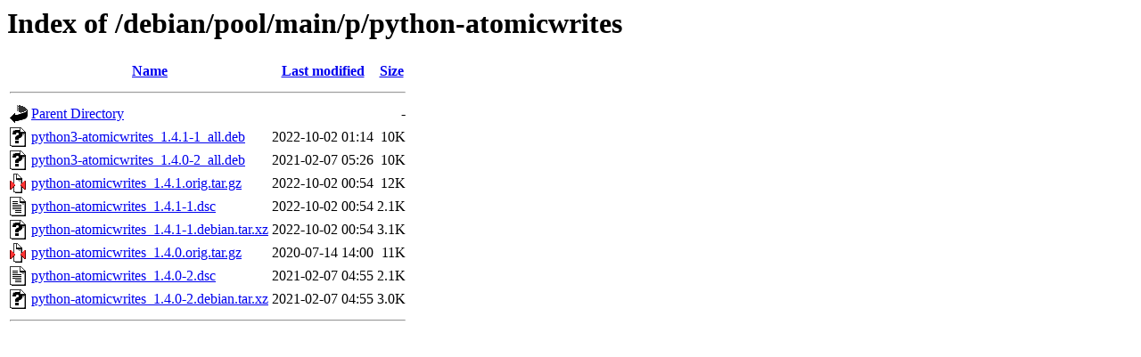

--- FILE ---
content_type: text/html;charset=UTF-8
request_url: http://debrepo.mirror.vpslink.com/debian/pool/main/p/python-atomicwrites/?C=N;O=D
body_size: 591
content:
<!DOCTYPE HTML PUBLIC "-//W3C//DTD HTML 3.2 Final//EN">
<html>
 <head>
  <title>Index of /debian/pool/main/p/python-atomicwrites</title>
 </head>
 <body>
<h1>Index of /debian/pool/main/p/python-atomicwrites</h1>
  <table>
   <tr><th valign="top"><img src="/icons/blank.gif" alt="[ICO]"></th><th><a href="?C=N;O=A">Name</a></th><th><a href="?C=M;O=A">Last modified</a></th><th><a href="?C=S;O=A">Size</a></th></tr>
   <tr><th colspan="4"><hr></th></tr>
<tr><td valign="top"><img src="/icons/back.gif" alt="[PARENTDIR]"></td><td><a href="/debian/pool/main/p/">Parent Directory</a></td><td>&nbsp;</td><td align="right">  - </td></tr>
<tr><td valign="top"><img src="/icons/unknown.gif" alt="[   ]"></td><td><a href="python3-atomicwrites_1.4.1-1_all.deb">python3-atomicwrites_1.4.1-1_all.deb</a></td><td align="right">2022-10-02 01:14  </td><td align="right"> 10K</td></tr>
<tr><td valign="top"><img src="/icons/unknown.gif" alt="[   ]"></td><td><a href="python3-atomicwrites_1.4.0-2_all.deb">python3-atomicwrites_1.4.0-2_all.deb</a></td><td align="right">2021-02-07 05:26  </td><td align="right"> 10K</td></tr>
<tr><td valign="top"><img src="/icons/compressed.gif" alt="[   ]"></td><td><a href="python-atomicwrites_1.4.1.orig.tar.gz">python-atomicwrites_1.4.1.orig.tar.gz</a></td><td align="right">2022-10-02 00:54  </td><td align="right"> 12K</td></tr>
<tr><td valign="top"><img src="/icons/text.gif" alt="[TXT]"></td><td><a href="python-atomicwrites_1.4.1-1.dsc">python-atomicwrites_1.4.1-1.dsc</a></td><td align="right">2022-10-02 00:54  </td><td align="right">2.1K</td></tr>
<tr><td valign="top"><img src="/icons/unknown.gif" alt="[   ]"></td><td><a href="python-atomicwrites_1.4.1-1.debian.tar.xz">python-atomicwrites_1.4.1-1.debian.tar.xz</a></td><td align="right">2022-10-02 00:54  </td><td align="right">3.1K</td></tr>
<tr><td valign="top"><img src="/icons/compressed.gif" alt="[   ]"></td><td><a href="python-atomicwrites_1.4.0.orig.tar.gz">python-atomicwrites_1.4.0.orig.tar.gz</a></td><td align="right">2020-07-14 14:00  </td><td align="right"> 11K</td></tr>
<tr><td valign="top"><img src="/icons/text.gif" alt="[TXT]"></td><td><a href="python-atomicwrites_1.4.0-2.dsc">python-atomicwrites_1.4.0-2.dsc</a></td><td align="right">2021-02-07 04:55  </td><td align="right">2.1K</td></tr>
<tr><td valign="top"><img src="/icons/unknown.gif" alt="[   ]"></td><td><a href="python-atomicwrites_1.4.0-2.debian.tar.xz">python-atomicwrites_1.4.0-2.debian.tar.xz</a></td><td align="right">2021-02-07 04:55  </td><td align="right">3.0K</td></tr>
   <tr><th colspan="4"><hr></th></tr>
</table>
</body></html>
